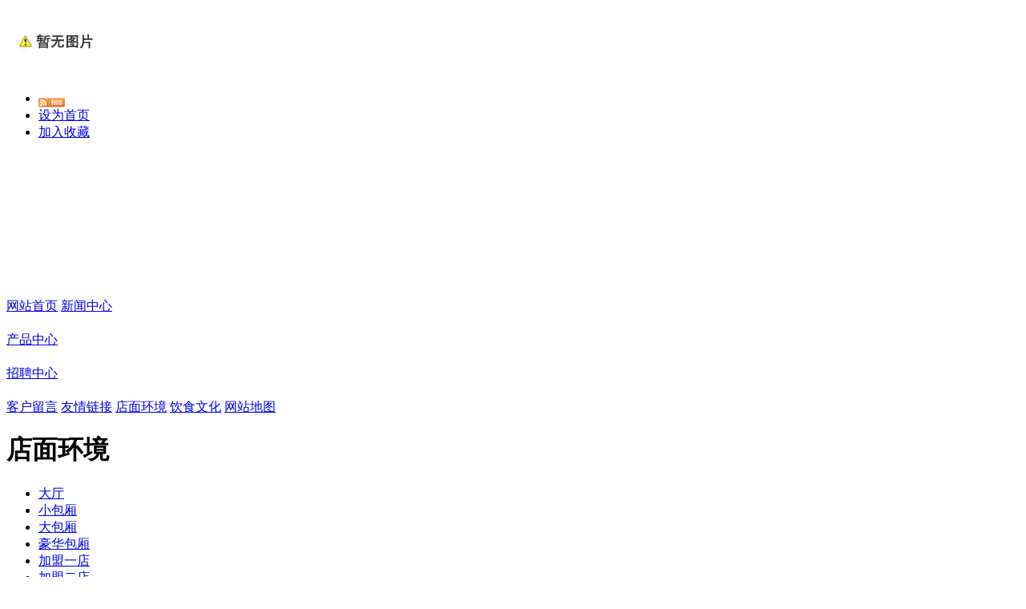

--- FILE ---
content_type: text/html
request_url: http://mfly235.no3.mfdns.com/cn/case/5.htm
body_size: 15795
content:
<!DOCTYPE html PUBLIC "-//W3C//DTD XHTML 1.0 Transitional//EN" "http://www.w3.org/TR/xhtml1/DTD/xhtml1-transitional.dtd">
<html>
<head>
<meta http-equiv="Content-Type" content="text/html; charset=utf-8" />
<meta http-equiv="pragma" content="no-cache" />
<meta name="keywords" content="我的网站名称" />
<meta name="description" content="我的网站名称" />
<meta name="author" content="我的网站名称" />
<title>加盟一店 --- 魔方餐饮网</title>
<meta name="robots" content="index,follow" />
<link rel="shortcut icon" href="" type="image/x-icon" />
<link rel="icon" href="" type="image/x-icon" />
<link rel="alternate" type="application/rss+xml" href="/cn/rss/rss_case.xml" title="RSS 2.0 for (魔方餐饮网)加盟一店" />
<link rel="alternate" type="application/atom+xml" href="/cn/atom/atom_case.xml" title="Atom 1.0 for (魔方餐饮网)加盟一店" />
<link rel="stylesheet" type="text/css" href="/templates/css_style/layout.css" />
<script type="text/javascript" src="/jscript/png.js"></script>
<script type="text/javascript" src="/jscript/more_sort.js"></script>
<script type="text/javascript" src="/jscript/public.js"></script>
<script type="text/javascript" src="/jscript/usefor_user.js"></script>
<script type="text/javascript" src="/jscript/ajax.js"></script>
<script type="text/javascript" src="/jscript/new_common.js"></script>
<script type="text/javascript" src="/jscript/swfobject.js"></script>
<script type="text/javascript" src="/jscript/domtab.js"></script>
<script type="text/javascript" src="/templates/jscript/temp_public.js"></script>
<script type="text/javascript" src="/onlinejs/siteedit_initjs.asp"></script>
</head>
<body>
<div class="mauto header clearfix">
<div class="logo" id="com_logo" editok="online">
<a href="/"><img src="/templates/images/logo.png" class="default_logo" /></a>
</div>
<div class="top_nav">
<ul>
<li><a href="/cn/rss/rss_case.xml" target="_blank"><img src="/images/rss2.gif" align="middle" /></a></li>
<li class="color">
<a href="#" onclick="javascript:setHomePage('http://www.你的域名.com');"> 设为首页 </a>
</li>
<li class="color">
<a href="#" onclick="javascript:addFavorite('http://www.你的域名.com','魔方餐饮网');"> 加入收藏 </a>
</li>
</ul>
</div>
</div>
<div class="clear">
</div>
<div class="i_banner mauto" id="com_thenm_banner" editok="online">
<script language="javascript">
                        var the_focuswidth = 924;
                        var the_focusheight = 180;
                        var the_textheight = 0;
                        
                        var swf_height=the_focusheight + the_textheight;
                        var the_pics="";
                        var the_links="";
                        var the_texts="";
                        var the_imgurl=new Array();
                        var the_imglink=new Array();
                        var the_imgtext=new Array();
                        
                        
                        the_imgurl[1]="/templates/images/banner.jpg";
                        the_imglink[1]=escape("");
                        the_imgtext[1]="";
                        
                        the_imgurl[2]="/templates/images/banner.jpg";
                        the_imglink[2]=escape("");
                        the_imgtext[2]="";
                        
                        for(var i=1; i<the_imgurl.length; i++){
                            the_pics=the_pics+("|"+the_imgurl[i]);
                            the_links=the_links+("|"+the_imglink[i]);
                            the_texts=the_texts+("|"+the_imgtext[i]);
                        }
                        the_pics=the_pics.substring(1);
                        the_links=the_links.substring(1);
                        the_texts=the_texts.substring(1);
    
                        function focus_bannershow(the_src, the_width, the_height) 
                        {
                            var the_newwidth,the_newheight;
                            the_newwidth=the_width+2;	//去掉边框
                            the_newheight=the_height+2;	//去掉边框
                            //the_newwidth=the_width-1;	//有存在边框
                            //the_newheight=the_height-1;	//有存在边框
                            the_src = the_src.replace(" ", "");
                            if(/\.swf$/gi.test(the_src) == true)
                            {
                                document.write('<object classid="clsid:D27CDB6E-AE6D-11cf-96B8-444553540000" codebase="http://download.macromedia.com/pub/shockwave/cabs/flash/swflash.cab#version=4,0,2,0" height="' + the_height + '" width="' + the_width + '"><param name="movie" value="' + the_src + '" /><param name="quality" value="high" /><param name="wmode" value="opaque" /><param name="FlashVars" value="pics=' + the_pics + '&amp;links=' + the_links + '&amp;texts=' + the_texts + '&amp;borderwidth=' + the_newwidth + '&amp;borderheight=' + the_newheight + '&amp;textheight=' + the_textheight + '" /><embed src="' + the_src + '" quality="high" width="' + the_width + '" height="' + the_height + '" wmode="opaque" type="application/x-shockwave-flash" pluginspage="http://www.macromedia.com/shockwave/download/index.cgi?P1_Prod_Version=ShockwaveFlash" FlashVars="pics=' + the_pics + '&amp;links=' + the_links + '&amp;texts=' + the_texts + '&amp;borderwidth=' + the_newwidth + '&amp;borderheight=' + the_newheight + '&amp;textheight=' + the_textheight + '"></embed></object>');
                            }
                            else
                            {
                                document.write('<img src="' + the_src + '" height="' + the_height + '" width="' + the_width + '" style="border:0px;" />');
                            }
                        }
                        focus_bannershow('/templates/flash/images_focus1.swf', the_focuswidth, the_focusheight);
                        </script>
</div>
<div class="i_nav clearfix mauto" id="com_mainmenu" editok="online">
<div class="mainmenu_rtul">
<span class="ulmainmenu_li">
<a class="mainmenu_a" href="/cn/index.htm">网站首页</a>
</span>
<span class="split_memu"></span>
<span onmouseover="MM_showHideLayers_2('mmenu_2','mmenu_','show','13')" onmouseout="MM_showHideLayers('mmenu_2','','hide')" class="ulmainmenu_li">
<a id="menua_3" class="mainmenu_a" href="/cn/news.htm">新闻中心</a>
<div id="mmenu_2" onmouseover="MM_showHideLayers_2('mmenu_2','mmenu_','show','13')" onmouseout="MM_showHideLayers('mmenu_2','','hide')" class="sub_mainmenudiv" style="visibility: hidden;">
<div>
<span>
<a class="other_amenu" href="/cn/news/s-12.htm">市场活动</a>
</span>
<span class="split_submemu"></span>
<span>
<a class="other_amenu" href="/cn/news/s-13.htm">公司新闻</a>
</span>
</div>
</div>
</span>
<span class="split_memu"></span>
<span onmouseover="MM_showHideLayers_2('mmenu_3','mmenu_','show','13')" onmouseout="MM_showHideLayers('mmenu_3','','hide')" class="ulmainmenu_li">
<a id="menua_2" class="mainmenu_a" href="/cn/products.htm">产品中心</a>
<div id="mmenu_3" onmouseover="MM_showHideLayers_2('mmenu_3','mmenu_','show','13')" onmouseout="MM_showHideLayers('mmenu_3','','hide')" class="sub_mainmenudiv" style="visibility: hidden;">
<div>
<span>
<a class="other_amenu" href="/cn/products/s-1.htm">新品推荐</a>
</span>
<span class="split_submemu"></span>
<span>
<a class="other_amenu" href="/cn/products/s-2.htm">招牌菜品</a>
</span>
<span class="split_submemu"></span>
<span>
<a class="other_amenu" href="/cn/products/s-3.htm">精致小菜</a>
</span>
<span class="split_submemu"></span>
<span>
<a class="other_amenu" href="/cn/products/s-4.htm">特色海鲜</a>
</span>
<span class="split_submemu"></span>
<span>
<a class="other_amenu" href="/cn/products/s-5.htm">传统主食</a>
</span>
</div>
</div>
</span>
<span class="split_memu"></span>
<span onmouseover="MM_showHideLayers_2('mmenu_4','mmenu_','show','13')" onmouseout="MM_showHideLayers('mmenu_4','','hide')" class="ulmainmenu_li">
<a id="menua_4" class="mainmenu_a" href="/cn/jobs.htm">招聘中心</a>
<div id="mmenu_4" onmouseover="MM_showHideLayers_2('mmenu_4','mmenu_','show','13')" onmouseout="MM_showHideLayers('mmenu_4','','hide')" class="sub_mainmenudiv" style="visibility: hidden;">
<div>
<span>
<a class="other_amenu" href="/cn/jobs/s-14.htm">经理助理</a>
</span>
<span class="split_submemu"></span>
<span>
<a class="other_amenu" href="/cn/jobs/s-15.htm">收银员</a>
</span>
<span class="split_submemu"></span>
<span>
<a class="other_amenu" href="/cn/jobs/s-16.htm">服务员</a>
</span>
</div>
</div>
</span>
<span class="split_memu"></span>
<span class="ulmainmenu_li">
<a class="mainmenu_a" href="/cn/gbook.htm">客户留言</a>
</span>
<span class="split_memu"></span>
<span class="ulmainmenu_li">
<a class="mainmenu_a" href="/cn/alinks.htm">友情链接</a>
</span>
<span class="split_memu"></span>
<span class="ulmainmenu_li">
<a class="activemenu" href="/cn/case.htm?menuid=23">店面环境</a>
</span>
<span class="ulmainmenu_li">
<a class="mainmenu_a" href="/cn/article.htm?menuid=24">饮食文化</a>
</span>
<span class="ulmainmenu_li">
<a class="mainmenu_a" href="/cn/sitemap.htm">网站地图</a>
</span>
</div>
</div>
<div class="clear">
</div>
<div class="container mauto clearfix">
<div class="edit_nullmodule" id="com_definedkeys_1" editok="online">
</div>
<div class="clear">
</div>
<div class="p_left">
<div class="p_l_list" id="com_sort_products" editok="online">
<h1>店面环境</h1>
<ul class="ullist_sortnav">
<li class="p_s_li0">
<a href="/cn/case/s-6.htm" class="p_s_li0_a">大厅</a>
</li>
<li class="p_s_li0">
<a href="/cn/case/s-7.htm" class="p_s_li0_a">小包厢</a>
</li>
<li class="p_s_li0">
<a href="/cn/case/s-8.htm" class="p_s_li0_a">大包厢</a>
</li>
<li class="p_s_li0">
<a href="/cn/case/s-9.htm" class="p_s_li0_a">豪华包厢</a>
</li>
<li class="p_s_li0">
<a href="/cn/case/s-10.htm" class="p_s_li0_a">加盟一店</a>
</li>
<li class="p_s_li0">
<a href="/cn/case/s-11.htm" class="p_s_li0_a">加盟二店</a>
</li>
</ul>
<div class="btm1">
<img src="/templates/images/bot1.gif" />
</div>
</div>
<div class="edit_nullmodule" id="com_definedkeys_2" editok="online">
</div>
</div>
<div class="p_rig">
<div class="p_r_room">
<dl class="p_r_t">
<dt id="com_pmodule_the_viewtitle" editok="online">加盟一店</dt>
<dd> 当前位置 ：<a href="/cn/index.htm" class="position_aclass">网站首页</a>
            	&gt;
            <a href="/cn/case.htm?menuid=23" class="fb">店面环境</a>
</dd>
</dl>
<div class="clear">
</div>
<div id="com_thenm_list" editok="online">
<div class="p_n_title">加盟一店</div>
<div class="p_p_img">
<a href="http://www.mofine.cn/upload/cases/ly235/c5.jpg" target="_blank">
<img src="http://www.mofine.cn/upload/cases/ly235/c5.jpg" title="加盟一店" />
</a>
</div>
<div class="p_n_content"></div>
<div class="prevnext"> 
			<span class="prevrecord">上一条: <a href="/cn/case/6.htm" title="加盟二店">加盟二店</a>
</span>
<span class="nextrecord">下一条: <a href="/cn/case/4.htm" title="豪华套间">豪华套间</a>
</span>
</div>
</div>
<div class="btm4">
<img src="/templates/images/bot4.gif" />
</div>
</div>
<div class="edit_nullmodule" id="com_definedkeys_3" editok="online"></div>
</div>
<div class="clear">
</div>
<div class="edit_nullmodule" id="com_definedkeys_4" editok="online">
</div>
</div>
<div class="clear">
</div>
<div class="footer mauto">
<div class="f_top">
<div id="com_othermenu" editok="online">
<a href="/cn/index.htm" class="othermenu_a">首页</a>
            |
            <a href="/cn/news.htm" class="othermenu_a">新闻中心</a>
            |
            <a href="/cn/products.htm" class="othermenu_a">产品中心</a>
            |
            <a href="/cn/jobs.htm" class="othermenu_a">人才招聘</a>
            |
            <a href="/cn/alinks.htm" class="othermenu_a">友情链接</a>
            |
            <a href="/cn/sitemap.htm" class="othermenu_a">网站地图</a>
            |
            <a href="/cn/case.htm?menuid=23" class="othermenu_a">店面环境</a>
            |
            <a href="/cn/siterss.htm?menuid=22" class="othermenu_a">RSS订阅</a>
            |
            <a href="/cn/sitemap.html#all_link" class="othermenu_a" target="_blank">All-Link</a>
</div>
<span id="com_copyright" editok="online"><FONT face=宋体>魔方大酒店&nbsp;&nbsp;&nbsp;技术支持：XXXX有限公司</FONT><script type="text/javascript" language="javascript">changeNoImage();</script>
</span>
<div class="clear">
</div>
<span id="com_webcounter" editok="online"> 
		<script language="javascript" src="/webcounter/counter.js"></script>
<script language="javascript" src="/webcounter/show_counter.js"></script>
<script language="javascript">
						var the_newwcounter=now_wcounter.toString();
						var ncounter_len=the_newwcounter.length;
						var show_counternum=6;
						var counter_imgpath="/webcounter/8/";
						document.write(get_imgcounter());
					</script>
</span>
<div class="m_background" id="com_rotationbg" editok="online">
</div>
<script type="text/javascript">
            var bg_obj="main_container";
            var theimgs=new Array();
            var bg_type=0;	//0表示背景图片，1表示背景颜色
            var rotation_time=6000;	//表示背景轮换的间隔时间
            
            if(window.attachEvent)
            {
                window.attachEvent('onload',auto_chgbg);
            }
            else if(window.addEventListener)
            {
                window.addEventListener('load',auto_chgbg,false);
            }
            </script>
</div>
</div>
<div class="edit_box" id="quickEditor" style="display: none; position: absolute;z-index:101;">
<div class="edit_mask" style="z-index: 1001;" id="edit_mask" onmousedown="mouseDown()" onMouseOut="mouseOut(this);" title="双击编辑内容"></div>
<div class="edit_btn_bar">
<img alt="点击编辑内容" id="imgEditIco" src="/onlinecss/images/editor_02.gif" onClick="" />
<img alt="点击编辑标题" id="imgEditTit" src="/onlinecss/images/edit_titico.gif" onClick="" />
<a href="#"><img alt="向上移动" id="imgBtnUp" src="/onlinecss/images/editor_03.gif" onClick="" /></a>
<a href="#"><img alt="向下移动" id="imgBtnDown" src="/onlinecss/images/editor_04.gif" onClick="" /></a>
<img alt="点击新增模块" id="imgBtnAdd" src="/onlinecss/images/module_add.gif" onClick="" />
<a href="#"><img alt="点击删除" id="imgBtnDel" src="/onlinecss/images/editor_del.gif" onClick="" /></a>
</div>
</div>
<a id="moveActiveObj" href="#" style="display: none;"></a>
<div class="popCloseBtn" id="popCloseBtn" style="display:none;" title="点击这里自动隐藏" onclick="displayNoneObj(this)"><a href="javascript:void(0);" title="关闭返回" onclick="popwin.Close()"><img src="/onlinecss/images/popbtm_close.gif" />关闭返回</a></div>
<script src="/onlinejs/popeditwin/popscrollfloat.js" type="text/javascript"></script>
<script src="/onlinejs/popeditwin/untilcommon.js" type="text/javascript"></script>
<script src="/onlinejs/popeditwin/windowclass.js" type="text/javascript"></script>
<script src="/onlinejs/popeditwin/onlineedit_page.js" type="text/javascript"></script>
<script src="/onlinejs/siteedit_config.asp?nmindex=case_32_60_10" type="text/javascript"></script>
<script src="/onlinejs/siteedit_overjs.asp" language="javascript" type="text/javascript"></script>
</body>
</html>


--- FILE ---
content_type: application/javascript
request_url: http://mfly235.no3.mfdns.com/webcounter/counter.js
body_size: 23
content:
var now_wcounter=213;
